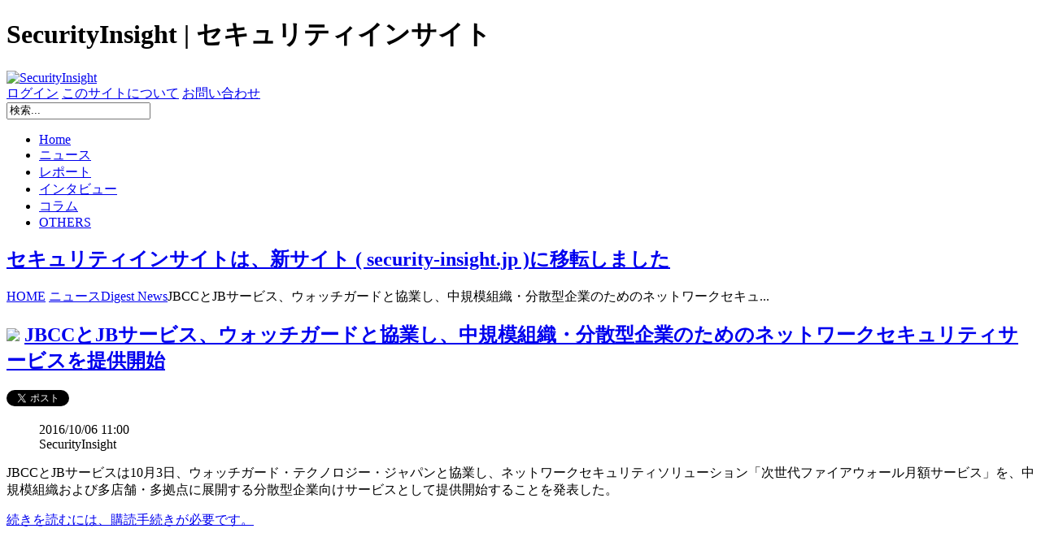

--- FILE ---
content_type: text/html; charset=utf-8
request_url: https://securityinsight.jp/news/13-inbrief/2020-161006-3
body_size: 4442
content:
<?xml version="1.0" encoding="utf-8"?>
<!DOCTYPE html PUBLIC "-//W3C//DTD XHTML 1.0 Strict//EN" "http://www.w3.org/TR/xhtml1/DTD/xhtml1-strict.dtd">
<html xmlns="http://www.w3.org/1999/xhtml" xml:lang="ja-jp" lang="ja-jp" dir="ltr" >
<head>
  <link rel="stylesheet" type="text/css" href="/plugins/editors/jckeditor/typography/typography.php"/>
    <base href="https://securityinsight.jp/news/13-inbrief/2020-161006-3" />
  <meta http-equiv="content-type" content="text/html; charset=utf-8" />
  <meta name="keywords" content="SecurityInsight,セキュリティインサイト,IT,Security,情報セキュリティ,エンタープライズ,企業,Insight LLC,インサイト合同会社" />
  <meta name="author" content="SecurityInsight" />
  <meta name="description" content="SecurityInsight（セキュリティインサイト）は情報セキュリティを中心としたエンタープライズITの情報サイトです。" />
  <title>JBCCとJBサービス、ウォッチガードと協業し、中規模組織・分散型企業のためのネットワークセキュリティサービスを提供開始 - SecurityInsight | セキュリティインサイト</title>
  <link href="/templates/si/favicon.ico" rel="shortcut icon" type="image/vnd.microsoft.icon" />
  <script src="/media/system/js/mootools-core.js" type="text/javascript"></script>
  <script src="/media/system/js/core.js" type="text/javascript"></script>
  <script src="/media/system/js/caption.js" type="text/javascript"></script>
  <script src="/media/system/js/mootools-more.js" type="text/javascript"></script>
  <script type="text/javascript">
window.addEvent('load', function() {
				new JCaption('img.caption');
			});
  </script>
  <meta name="viewport" content="width=device-width,initial-scale=1.0">
  <link href="/templates/si/css/mobile.css" type="text/css" rel="stylesheet" media="screen and (max-device-width:720px)" />
  <link href="/templates/si/css/template.css" type="text/css" rel="stylesheet" media="all and (min-device-width:721px)" />
  <!--[if lte IE 8]>
  <link href="/templates/si/css/template.css" type="text/css" rel="stylesheet" />
  <link href="/templates/si/css/template_ie.css" type="text/css" rel="stylesheet" />
  <![endif]-->
  <script async src="//pagead2.googlesyndication.com/pagead/js/adsbygoogle.js"></script>
  <script>
  (function(i,s,o,g,r,a,m){i['GoogleAnalyticsObject']=r;i[r]=i[r]||function(){
  (i[r].q=i[r].q||[]).push(arguments)},i[r].l=1*new Date();a=s.createElement(o),
  m=s.getElementsByTagName(o)[0];a.async=1;a.src=g;m.parentNode.insertBefore(a,m)
  })(window,document,'script','//www.google-analytics.com/analytics.js','ga');
  ga('create', 'UA-37309833-1', 'auto');
  ga('send', 'pageview');
  </script>
</head>
<body>
<div id="all">
<div id="box">
<div id="box1">
<div class="header">
<div class="header_border">
<div class="header_title"><h1>SecurityInsight | セキュリティインサイト</h1></div>
<div id="logo"><a href="https://security-insight.jp"><img src="https://securityinsight.jp/img/logo.png" alt="SecurityInsight"/></a></div>
<div class="header_mesh"></div><div class="clear"></div>
<div class="header_link">
<span class="header_login"></span><span class="header_login_text"><a href="/user?view=login">ログイン</a></span>
<span class="header_about"></span><span class="header_about_text"><a href="/about">このサイトについて</a></span>
<span class="header_query"></span><span class="header_query_text"><a href="/enquiry">お問い合わせ</a></span>
</div><div class="clear"></div>
<div class="si-search"><form action="/news" method="post" class="inline">
	<div class="search">
		<input name="searchword" id="mod-search-searchword" maxlength="20" class="inputbox" type="text" size="20" value="検索..."  onblur="if (this.value=='') this.value='検索...';" onfocus="if (this.value=='検索...') this.value='';" />	<input type="hidden" name="task" value="search" />
	<input type="hidden" name="option" value="com_search" />
	<input type="hidden" name="Itemid" value="102" />
	</div>
</form>
</div>
</div><div class="clear"></div>
<div id="search_button_bg"></div>
</div><!-- header_border -->
<div class="mainmemu">
		<div class="container">
			<ul class="menu-nav">
<li class="item101"><a href="/" >Home</a></li><li id="current" class="selected item102"><a href="/news" >ニュース</a></li><li class="item103"><a href="/report" >レポート</a></li><li class="item104"><a href="/interview" >インタビュー</a></li><li class="item105"><a href="/column" >コラム</a></li><li class="item106"><a href="/others" >OTHERS</a></li></ul>
		</div>
	<div class="clear"></div>
</div>
<div class="newsflash">
	
	<h2 class="newsflash-title"><a href="/news/23-newsalert/5478-moved">セキュリティインサイトは、新サイト ( security-insight.jp )に移転しました</a>
		</h2>



</div>
<div class="breadcrumbs">
<span class="bdc_l"><a href="https://securityinsight.jp">HOME</a></span>
<span class="bdc_s"></span><span class="bdc_t"><a href="/news" class="pathway">ニュース</a></span><span class="bdc_s"></span><span class="bdc_t"><a href="/news/13-inbrief" class="pathway">Digest News</a></span><span class="bdc_s"></span><span class="bdc_t">JBCCとJBサービス、ウォッチガードと協業し、中規模組織・分散型企業のためのネットワークセキュ...</span><span class="bdc_r"></span></div>
<div class="clear">
</div>

</div><!-- box1 -->
<div id="box2">
<div class="content">

<div id="system-message-container">
</div>


<div class="item-page">


	<h2>
		<img src="/templates/si/images/icon-key14.png" />				<a href="/news/13-inbrief/2020-161006-3">
		JBCCとJBサービス、ウォッチガードと協業し、中規模組織・分散型企業のためのネットワークセキュリティサービスを提供開始</a>
		</h2>


<div class="socialbuttons">
	<span class="tw_button"><a class="twitter-share-button" data-lang="ja" data-via="sec_insight" href="https://twitter.com/share">&nbsp;</a></span> <span class="fb_button"><span class="fb-like" data-layout="button_count" data-send="false" data-show-faces="true">&nbsp;</span></span></div>




	<dl class="article-info">
	<dd class="published">
	2016/10/06 11:00	</dd>
	<dd class="createdby">
				SecurityInsight		</dd>
	</dl>



	<p>
	JBCCとJBサービスは10月3日、ウォッチガード・テクノロジー・ジャパンと協業し、ネットワークセキュリティソリューション「次世代ファイアウォール月額サービス」を、中規模組織および多店舗・多拠点に展開する分散型企業向けサービスとして提供開始することを発表した。</p>
				<p class="subscription_more">
		<a href="/register">
				続きを読むには、購読手続きが必要です。		</a></p>
	
</div>

</div>
<div class="ad-main">
<!-- AD1 --><ins class="adsbygoogle" style="display:block" data-ad-client="ca-pub-4187488483749682" data-ad-slot="4826844655" data-ad-format="auto"></ins><script>
(adsbygoogle = window.adsbygoogle || []).push({});
</script></div>

</div><!-- box2 -->
<div id="box3">
<div class="sidebar">
					<h3>新着記事</h3>
				
<div class="sidebar2">
	<div class="sidebar2_top"></div>
	<div class="sidebar1_middle">

<ul class="latestnews">
	<li>
		<a href="/news/13-inbrief/5477-231228-1">
			IPA、年末年始における情報セキュリティに関して注意喚起 (12/28)</a>
	</li>
	<li>
		<a href="/news/13-inbrief/5476-231227-3">
			マカフィー、2024年のサイバーセキュリティの脅威動向予測を発表　～AIの進化に伴いオンライン詐欺が横行 (12/27)</a>
	</li>
	<li>
		<a href="/news/13-inbrief/5475-231227-2">
			ノートン、2024年のサイバーセキュリティ予測5選を発表　〜高度なAIにより、脅威は個人と中小企業の双方に対してさらにパーソナライズ化へ (12/27)</a>
	</li>
	<li>
		<a href="/news/13-inbrief/5474-231227-1">
			フーバーブレイン、次世代エンドポイントセキュリティ製品「Eye“247”Safety Zone 1.0」を2024年1月下旬販売開始 (12/27)</a>
	</li>
	<li>
		<a href="/news/13-inbrief/5473-231225-1">
			チェック・ポイント、年末に向け増えるフィッシングメールの最新事例を公開 (12/25)</a>
	</li>
	<li>
		<a href="/news/13-inbrief/5472-231222-3">
			NRIセキュア、経済安全保障に不可欠なリスク対策を総合的に支援する「サプライチェーントラストサービス」を提供開始 (12/22)</a>
	</li>
	<li>
		<a href="/news/13-inbrief/5471-231222-2">
			アバスト、2023年第3四半期脅威レポートを発表　〜日本のサポート詐欺のリスクは世界第2位 (12/22)</a>
	</li>
	<li>
		<a href="/news/13-inbrief/5470-231222-1">
			日本損害保険協会、中小企業の経営者と従業員を対象に行った、企業を取り巻くリスクに対する意識・対策実態調査の結果を公開 (12/22)</a>
	</li>
	<li>
		<a href="/news/13-inbrief/5469-231221-3">
			チェック・ポイント・リサーチ、2023年11月に最も活発だったマルウェアを発表　〜国内首位にグローバルランキング首位のFormbookが浮上 (12/21)</a>
	</li>
	<li>
		<a href="/news/13-inbrief/5468-231221-2">
			カスペルスキー、主要なサイバー脅威に関する年次レポート「今年の話題：サイバーセキュリティにおけるAIの影響」を発表 (12/21)</a>
	</li>
</ul>

</div>
</div>

						<h3>お知らせ</h3>
				
<div class="sidebar2">
	<div class="sidebar2_top"></div>
	<div class="sidebar1_middle">

<ul class="latestnews">
	<li>
		<a href="/notice/1643-160401kiko">
			＠IT(アイティメディア)に寄稿しました (4/1)</a>
	</li>
	<li>
		<a href="/notice/1644-160331kiko">
			＠IT(アイティメディア)に寄稿しました (3/31)</a>
	</li>
	<li>
		<a href="/notice/1645-160331kiko2">
			IT Leaders(インプレス)に寄稿しました (3/31)</a>
	</li>
	<li>
		<a href="/notice/1663-160331kiko3">
			マイナビニュース(マイナビ)に寄稿しました (3/31)</a>
	</li>
	<li>
		<a href="/notice/1657-160330kiko2">
			＠IT(アイティメディア)に寄稿しました (3/30)</a>
	</li>
	<li>
		<a href="/notice/1647-160330kiko">
			IT Search+(マイナビ)に寄稿しました (3/30)</a>
	</li>
	<li>
		<a href="/notice/1648-160326kiko">
			IT Search+(マイナビ)に寄稿しました (3/25)</a>
	</li>
	<li>
		<a href="/notice/1646-160325kiko">
			＠IT(アイティメディア)に寄稿しました (3/25)</a>
	</li>
</ul>

</div>
</div>

	
</div>
</div><!-- box3 -->
<div id="box4">
<div class="footer">
<div class="copyright">&copy; SecurityInsight</div>
<div class="footerlink"><a href="/about">このサイトについて</a> | <a href="/enquiry">お問い合わせ</a> | <a href="/law">特定商取引法に基づく表記</a> | <a href="/termsofuse">会員利用規約</a> </div>
</div>
<!--livecheck-->
<div class="footer_line"></div>
</div><!-- box4 -->
</div><!-- box -->
</div><!-- all -->

<script>!function(d,s,id){var js,fjs=d.getElementsByTagName(s)[0],p=/^http:/.test(d.location)?'http':'https';if(!d.getElementById(id)){js=d.createElement(s);js.id=id;js.src=p+'://platform.twitter.com/widgets.js';fjs.parentNode.insertBefore(js,fjs);}}(document, 'script', 'twitter-wjs');</script>
<div id="fb-root"></div>
<script>(function(d, s, id) {
  var js, fjs = d.getElementsByTagName(s)[0];
  if (d.getElementById(id)) return;
  js = d.createElement(s); js.id = id;
  js.src = "//connect.facebook.net/ja_JP/sdk.js#xfbml=1&version=v2.3";
  fjs.parentNode.insertBefore(js, fjs);
}(document, 'script', 'facebook-jssdk'));</script>

</body>
</html>

--- FILE ---
content_type: text/html; charset=utf-8
request_url: https://www.google.com/recaptcha/api2/aframe
body_size: 266
content:
<!DOCTYPE HTML><html><head><meta http-equiv="content-type" content="text/html; charset=UTF-8"></head><body><script nonce="6crlR8-Py3t6lXB5piUO0A">/** Anti-fraud and anti-abuse applications only. See google.com/recaptcha */ try{var clients={'sodar':'https://pagead2.googlesyndication.com/pagead/sodar?'};window.addEventListener("message",function(a){try{if(a.source===window.parent){var b=JSON.parse(a.data);var c=clients[b['id']];if(c){var d=document.createElement('img');d.src=c+b['params']+'&rc='+(localStorage.getItem("rc::a")?sessionStorage.getItem("rc::b"):"");window.document.body.appendChild(d);sessionStorage.setItem("rc::e",parseInt(sessionStorage.getItem("rc::e")||0)+1);localStorage.setItem("rc::h",'1769026925131');}}}catch(b){}});window.parent.postMessage("_grecaptcha_ready", "*");}catch(b){}</script></body></html>